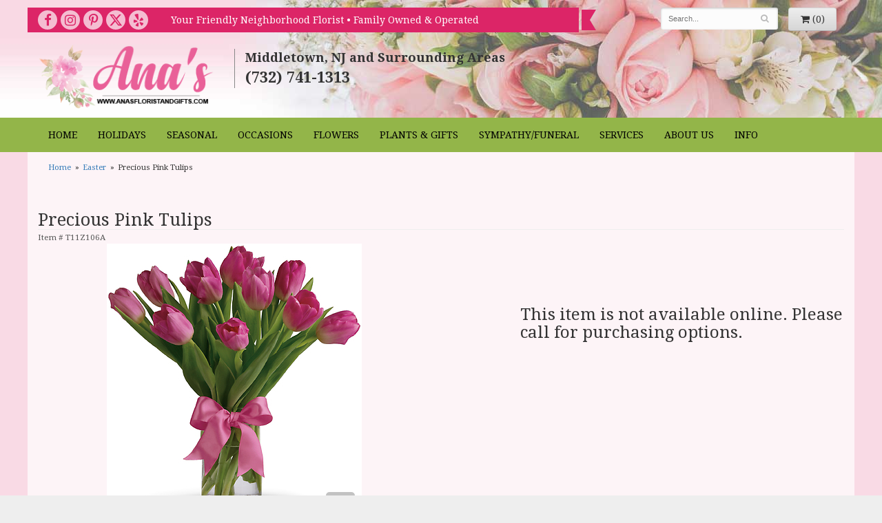

--- FILE ---
content_type: text/html
request_url: https://www.anasfloristandgifts.com/product/easter/precious-pink-tulips
body_size: 7934
content:
<!doctype html>
<html>
<head>
	<meta charset='utf-8'>
	<meta http-equiv='X-UA-Compatible' content='IE=edge'>
	<meta name='viewport' content='width=device-width, initial-scale=1, user-scalable=no'>
	<meta name="keywords" content="Floral Shop, Floral Arrangements, Floral Bouquets, Sympathy Flowers, Sympathy Baskets, Sympathy Plants, Church Decorations, Tropical Flowers, Chocolates And Roses, Funeral Flowers, Sympathy Gift, Sympathy Flowers, Sympathy Baskets, Flower Arrangements, Sympathy Flower Delivery, Funeral Arrangements, Rose Arrangements, Funeral Plants, Get Well Gifts, Get Well Gift Baskets, Cookie Baskets, Best Gift Baskets, Anniversary Gifts"/>
<meta name="description" content="If you need Precious Pink Tulips from a florist in Middletown, NJ, reach out to Ana's Florist &amp; Gifts. Click here to place an order today!"/>
	<base href='//www.anasfloristandgifts.com/'/>
	
	<link rel="canonical" href="https://www.anasfloristandgifts.com/product/precious-pink-tulips"/>
	<link rel='stylesheet' href='system/assets/css/base.css'/>
	<link rel='stylesheet' href='system/assets/css/bootstrap-reduced.min.css'/>
	<link rel='stylesheet' href='styles.css?1752078939'/>
	<script>function defer(callable){ (window.deferredScripts = window.deferredScripts || []).push(callable); }</script>
<!-- Google tag (gtag.js) -->
					<script async src='https://www.googletagmanager.com/gtag/js'></script>
					<script>
					  window.dataLayer = window.dataLayer || [];
					  function gtag(){dataLayer.push(arguments);}
					  gtag('js', new Date());gtag('config', 'UA-96539169-48');
gtag('config', 'UA-128386542-1');</script>
<script>gtag('event', 'view_item', {
								currency: 'USD',
								value: 78.00,
								items: [
									{
										item_id: 'T11Z106A',
										item_name: 'Precious Pink Tulips',
										affiliation: 'Ana\'s Florist & Gifts',
										item_category: 'easter',
										price: 78.00,
										quantity: 1
									}
								]
							});
						</script>
<script type="application/ld+json">{"@context":"http://schema.org/","@type":"Florist","@id":"https://www.anasfloristandgifts.com","name":"Ana's Florist & Gifts","url":"https://www.anasfloristandgifts.com","address":{"@type":"PostalAddress","streetAddress":"","addressLocality":"Middletown","addressRegion":"NJ","postalCode":"and Surrounding Areas","addressCountry":"United States","telephone":"7327411313"},"sameAs":["https://www.facebook.com/Anas-Floral-Garden-145053632205779","https://www.yelp.com/biz/anas-florist-and-gifts-middletown-2"]}</script>
	<title>Precious Pink Tulips Arranged by Florist in Middletown, NJ | Ana's Florist & Gifts</title>
	<link rel='shortcut icon' href='favicon.ico'/>
	<!-- Global site tag (gtag.js) - Google Ads: 815847668 -->
	<script async src="https://www.googletagmanager.com/gtag/js?id=AW-815847668"></script>
	<script>
	  window.dataLayer = window.dataLayer || [];
	  function gtag(){dataLayer.push(arguments);}
	  gtag('js', new Date());

	  gtag('config', 'AW-815847668');
	</script>
	</head>
<body>
<div id="outer-header-wrapper">
	<div id='header'>
		<div class='container-fluid'>
			<div class='row'>
			  <div class=" col-xs-12 col-sm-8 col-md-8 ribbon">
				  <div class="hidden-xs col-md-3 social-ribbons">
					<ul class="header-socials">
						<li><a href='https://www.facebook.com/Anas-Floral-Garden-145053632205779/' class='social facebook' target='_blank'><i class='fa fa-lg fa-facebook'></i></a></li>
						<li><a href='https://www.instagram.com/anasfloralgarden/' class='social instagram' target='_blank'><i class='fa fa-lg fa-instagram'></i></a></li>
						<li><a href='https://www.pinterest.com/anarinaudo/pins/' class='social pinterest' target='_blank'><i class='fa fa-lg fa-pinterest-p'></i></a></li>
						<li><a href='https://twitter.com/ANASFLORAL' class='social twitter-X' target='_blank'>
							<svg xmlns="http://www.w3.org/2000/svg" viewBox="0 0 512 512"><!--!Font Awesome Free 6.7.2 by @fontawesome - https://fontawesome.com License - https://fontawesome.com/license/free Copyright 2025 Fonticons, Inc.--><path d="M389.2 48h70.6L305.6 224.2 487 464H345L233.7 318.6 106.5 464H35.8L200.7 275.5 26.8 48H172.4L272.9 180.9 389.2 48zM364.4 421.8h39.1L151.1 88h-42L364.4 421.8z"/></svg>	
						</a></li>
						<li><a href='https://www.yelp.com/biz/anas-florist-and-gifts-middletown-2' class='social yelp' target='_blank'><i class='fa fa-lg fa-yelp'></i></a></li>
					</ul>
					<!-- <a href="https://www.facebook.com/Anasfloralgarden564/" target="_blank"><img src="images/ribbon-facebook.png"/></a><a href="https://twitter.com/ANASFLORAL"><img src="images/ribbon-twitter.png"/></a><a href="https://www.pinterest.com/anarinaudo/pins/"><img src="images/ribbon-pinterest.png"/></a><a href="https://www.instagram.com/anasfloralgarden/"><img src="images/ribbon-instgram.png"/></a></div>
				   -->
					</div>
				   <div class="col-xs-12 col-sm-12 col-md-9 ribbon-txt">Your Friendly Neighborhood Florist • Family Owned & Operated</div>
			  </div>
				<div class="hidden-xs col-sm-1 col-md-1 ribbon-tail"><img src="images/ribbon-tail.png" width="21" height="30" alt=""/></div>
			  <div class='col-sm-4 col-md-3' id='website-controls'>
					<div class='row'>
						<div class='col-xs-2 visible-xs-block'><a href='cart'><i class='fa fa-2x fa-shopping-cart'></i></a></div>
						<div class='col-xs-8'>
							<form id='search' method='get' action='advanced_search_result.php'>
								<div>
									<input type='hidden' name='search_in_description' value='1'/>
									<input type='text' name='keywords' placeholder='Search...' autocomplete='off'/>
									<button type='submit'><i class='fa fa-search'></i></button>
								</div>
							</form>
						</div>
						<div class='col-xs-3 hidden-xs col-sm-4'><a href='cart' class='btn btn-block btn-default'><i class='fa fa-shopping-cart'></i> <span>(0)</span></a></div>
						<div class='col-xs-2 visible-xs-block text-right'><i class='fa fa-2x fa-bars' id='toggle-navigation'></i></div>
					</div>
				</div>
			</div>
			<div class='row'>
				<div class='col-xs-12 col-sm-3 col-md-3'>
					<h1 id='logo'><a href='index.php'>Ana's Florist &amp; Gifts</a></h1>
				</div>
				<div class='col-xs-12 col-sm-5 col-md-5' id='address'>
					<div class='street'></div>
					<div class='town'>Middletown, NJ and Surrounding Areas</div>
					<div class='phone'>(732) 741-1313</div>
				</div>
			</div>
		</div>
	</div>
</div>
	<div id="navigation-wrapper">
		<div id='navigation'>
			<div class='container-fluid'>
				<div class='row'>
					<div class='col-md-12'>
                      	<ul><li><a href='index.php'>Home</a></li></ul>  
                        <ul><li class="category-holidays lv-1 parent"><a href="shop/holidays" class="category-holidays lv-1 parent">Holidays</a><ul><li class="category-holidays/valentines-day lv-2 child"><a href="shop/holidays/valentines-day" class="category-holidays/valentines-day lv-2 child">Valentine's Day</a></li></ul></li><li class="category-seasonal lv-1 parent"><a href="shop/seasonal" class="category-seasonal lv-1 parent">Seasonal</a><ul><li class="category-seasonal/winter lv-2 child"><a href="shop/seasonal/winter" class="category-seasonal/winter lv-2 child">Winter</a></li></ul></li><li class="category-occasions lv-1 parent"><a href="shop/occasions" class="category-occasions lv-1 parent">Occasions</a><ul><li class="category-occasions/anniversary lv-2 child"><a href="shop/occasions/anniversary" class="category-occasions/anniversary lv-2 child">Anniversary</a></li><li class="category-occasions/birthday lv-2 child"><a href="shop/occasions/birthday" class="category-occasions/birthday lv-2 child">Birthday</a></li><li class="category-occasions/congratulations lv-2 child"><a href="shop/occasions/congratulations" class="category-occasions/congratulations lv-2 child">Congratulations</a></li><li class="category-occasions/everyday-bouquets lv-2 child"><a href="shop/occasions/everyday-bouquets" class="category-occasions/everyday-bouquets lv-2 child">Everyday bouquets</a></li><li class="category-occasions/get-well lv-2 child"><a href="shop/occasions/get-well" class="category-occasions/get-well lv-2 child">Get Well</a></li><li class="category-occasions/im-sorry lv-2 child"><a href="shop/occasions/im-sorry" class="category-occasions/im-sorry lv-2 child">I'm Sorry</a></li><li class="category-occasions/just-because lv-2 child"><a href="shop/occasions/just-because" class="category-occasions/just-because lv-2 child">Just Because</a></li><li class="category-occasions/love-and-romance lv-2 child"><a href="shop/occasions/love-and-romance" class="category-occasions/love-and-romance lv-2 child">Love & Romance</a></li><li class="category-occasions/new-baby lv-2 child"><a href="shop/occasions/new-baby" class="category-occasions/new-baby lv-2 child">New Baby</a></li><li class="category-occasions/thank-you lv-2 child"><a href="shop/occasions/thank-you" class="category-occasions/thank-you lv-2 child">Thank You</a></li><li class="category-occasions/thinking-of-you lv-2 child"><a href="shop/occasions/thinking-of-you" class="category-occasions/thinking-of-you lv-2 child">Thinking of You</a></li><li class="category-occasions/graduation lv-2 child"><a href="shop/occasions/graduation" class="category-occasions/graduation lv-2 child">Graduation</a></li><li class="category-occasions/prom lv-2 child"><a href="shop/occasions/prom" class="category-occasions/prom lv-2 child">Prom</a></li></ul></li><li class="category-flowers lv-1 parent"><a href="shop/flowers" class="category-flowers lv-1 parent">Flowers</a><ul><li class="category-flowers/luxury lv-2 child"><a href="shop/flowers/luxury" class="category-flowers/luxury lv-2 child">Luxury</a></li><li class="category-flowers/best-sellers lv-2 child"><a href="shop/flowers/best-sellers" class="category-flowers/best-sellers lv-2 child">Best Sellers</a></li><li class="category-flowers/roses lv-2 child"><a href="shop/flowers/roses" class="category-flowers/roses lv-2 child">Roses</a></li></ul></li><li class="category-plants-and-gifts lv-1 parent"><a href="shop/plants-and-gifts" class="category-plants-and-gifts lv-1 parent">Plants & Gifts</a><ul><li class="category-plants-and-gifts/extras lv-2 child"><a href="shop/plants-and-gifts/extras" class="category-plants-and-gifts/extras lv-2 child">Those Little Extras</a></li><li class="category-plants-and-gifts/corporate-gifts lv-2 child"><a href="shop/plants-and-gifts/corporate-gifts" class="category-plants-and-gifts/corporate-gifts lv-2 child">Corporate Gifts</a></li><li class="category-plants-and-gifts/gift-baskets lv-2 child"><a href="shop/plants-and-gifts/gift-baskets" class="category-plants-and-gifts/gift-baskets lv-2 child">Gift Baskets</a></li><li class="category-plants-and-gifts/plants lv-2 child"><a href="shop/plants-and-gifts/plants" class="category-plants-and-gifts/plants lv-2 child">Plants</a></li></ul></li><li class="category-sympathy-funeral-flowers lv-1 parent"><a href="shop/sympathy-funeral-flowers" class="category-sympathy-funeral-flowers lv-1 parent">Sympathy/Funeral</a><ul><li class="category-sympathy-funeral-flowers/ana-s-custom-creations lv-2 child"><a href="shop/sympathy-funeral-flowers/ana-s-custom-creations" class="category-sympathy-funeral-flowers/ana-s-custom-creations lv-2 child">Ana's Custom Creations</a></li><li class="category-sympathy-funeral-flowers/baskets lv-2 child"><a href="shop/sympathy-funeral-flowers/baskets" class="category-sympathy-funeral-flowers/baskets lv-2 child">Baskets</a></li><li class="category-sympathy-funeral-flowers/wreaths lv-2 child"><a href="shop/sympathy-funeral-flowers/wreaths" class="category-sympathy-funeral-flowers/wreaths lv-2 child">Wreaths</a></li><li class="category-sympathy-funeral-flowers/vase-arrangements lv-2 child"><a href="shop/sympathy-funeral-flowers/vase-arrangements" class="category-sympathy-funeral-flowers/vase-arrangements lv-2 child">Vase Arrangements</a></li><li class="category-sympathy-funeral-flowers/casket-sprays lv-2 child"><a href="shop/sympathy-funeral-flowers/casket-sprays" class="category-sympathy-funeral-flowers/casket-sprays lv-2 child">For the Casket</a></li><li class="category-sympathy-funeral-flowers/standing-sprays lv-2 child"><a href="shop/sympathy-funeral-flowers/standing-sprays" class="category-sympathy-funeral-flowers/standing-sprays lv-2 child">Standing Sprays</a></li><li class="category-sympathy-funeral-flowers/crosses lv-2 child"><a href="shop/sympathy-funeral-flowers/crosses" class="category-sympathy-funeral-flowers/crosses lv-2 child">Crosses</a></li><li class="category-sympathy-funeral-flowers/sympathy-plants lv-2 child"><a href="shop/sympathy-funeral-flowers/sympathy-plants" class="category-sympathy-funeral-flowers/sympathy-plants lv-2 child">Plants</a></li></ul></li></ul>
                       	<ul>
							
                       
                            <li>
                                <a href='#' class='parent'>Services</a>
                            <ul>
								<li><a href='page/specialty-services'>Specialty Services</a></li>
							
								<li><a href='page/sympathy-flowers'>Sympathy Flowers</a> </li> 
								
                            </ul>
                            </li>
                        </ul>
                        <ul>
                            <li>
                                <a href='#' class='parent'>About Us</a>
                            <ul>
								<li><a href='page/AboutUs'>About Ana's Florist & Gifts</a></li>
								<li><a href='page/areas-we-serve'>Areas We Serve</a></li>
								<li><a href='page/testimonials'>Testimonials</a></li>
								<li><a href='page/articles'>Articles</a> </li>
								<li><a href='page/contact-us'>Contact Us</a></li>
                            </ul>
                            </li>
                        </ul>
                        <ul>
                            <li>
                                <a href='#' class='parent'>Info</a>
                            <ul>
								<li><a href='page/AboutUs'>Gift Ideas</a></li>
								<li><a href='page/testimonials'>Flower Care</a></li>
                            </ul>
                            </li>
                        </ul>
                    </div>
				</div>
			</div>
		</div>
	</div>

<div id="wrapper">
	<div id='page'>
		<div class='container-fluid'>
	<div id='breadcrumbs'>
		<div class='container-fluid'>
			<div class='row'>
				<div class='col-md-12'><ul><li><a href="index.php">Home</a></li><li><a href="shop/easter">Easter</a></li><li><span>Precious Pink Tulips</span></li></ul><script type="application/ld+json">{"@context":"http://schema.org","@type":"BreadcrumbList","itemListElement":[{"@type":"ListItem","position":1,"item":{"@id":"https://www.anasfloristandgifts.com","name":"Home"}},{"@type":"ListItem","position":2,"item":{"@id":"https://www.anasfloristandgifts.com/shop/easter","name":"Easter"}},{"@type":"ListItem","position":3,"item":{"@id":"https://www.anasfloristandgifts.com/product/precious-pink-tulips","name":"Precious Pink Tulips"}}]}</script></div>
			</div>
		</div>
	</div>
			<style>
#lighter-box {
	display: none;
	position: fixed;
	z-index: 1000000000;
	top: 0;
	left: 0;
	width: 100%;
	height: 100%;
}

#lighter-box-close {
	cursor: pointer;
	position: absolute;
	z-index: 99999999999;
	top: 10px;
	right: 10px;
	width: 44px;
	height: 44px;
	color: rgba(255, 255, 255, .8);
	text-align: center;
	line-height: 44px;
	background: rgba(0, 0, 0, .4);
	border-radius: 5px;
}

#lighter-box-close:hover {
	background: rgba(0, 0, 0, .7);
}

html.dark #lighter-box-close {
	color: #000;
	text-shadow: 0 0 3px rgba(255, 255, 255, .3);
	background: rgba(255, 255, 255, .4);
	box-shadow: 0 0 3px rgba(255, 255, 255, .2) inset;
}

html.dark #lighter-box-close:hover {
	background: rgba(255, 255, 255, .6);
}

#lighter-box #lighter-box-overlay {
	position: absolute;
	top: 0;
	left: 0;
	width: 100%;
	height: 100%;
	opacity: 0;
	background: rgba(0, 0, 0, .3);
	box-shadow: inset 0 0 80px rgba(0, 0, 0, .3);
	transition: 1s;
}

html.dark #lighter-box #lighter-box-overlay {
	background: rgba(0, 0, 0, .8);	
	box-shadow: inset 0 0 80px rgba(0, 0, 0, .8);
}

#lighter-box.animate #lighter-box-overlay {
	opacity: 1;
}

#lighter-box .lighter-box-image-container {
	display: flex;
	justify-content: center;
	align-items: center;
	position: absolute;
	top: 0;
	left: 0;
	width: 100%;
	height: 100%;
	transition: .5s;
}

#lighter-box .lighter-box-image-container.enlarged {
	padding: 4%;
}

#lighter-box .lighter-box-image {
	display: block;
	max-width: 100%;
	max-height: 100%;
	box-shadow: 0 2px 5px rgba(0, 0, 0, .2);
}

#lighter-box #lighter-box-image-original .lighter-box-image {
	background: #FFF;
}

.image-wrapper {
	position: relative;
	float: left;
	max-width: 100%;
}

.zoom-icon {
	display: none !important;
	position: absolute;
	bottom: 10px;
	right: 10px;
	padding: 8px;
	color: #FFF;
	opacity: .6;
	background: rgba(0, 0, 0, .4);
	border-radius: 5px;
	transition: .3s;
	pointer-events: none;
}

img[data-zoom-src]:not([data-zoom-src='']) {
	cursor: pointer;
}

img[data-zoom-src]:not([data-zoom-src='']) + .zoom-icon {
	display: inline-block !important;
}

.image-wrapper:hover .zoom-icon {
	opacity: .9;
}
</style>
<style>
.alt-image {
	display: none;
}
</style>
<div class='row' id='product' itemscope itemtype="http://schema.org/Product">

	<div class='col-md-12'>
		<h1 class='product-name' itemprop="name">Precious Pink Tulips</h1>
		<meta itemprop='productID' content="50"/>
		<div itemprop='brand' itemtype='https://schema.org/Brand' itemscope>
			<meta itemprop='name' content="Ana's Florist &amp; Gifts"/>
		</div>
		<meta itemprop='url' content="https://www.anasfloristandgifts.com/product/precious-pink-tulips">
		<small class='sku'>Item # <span itemprop='sku'>T11Z106A</span></small>
	</div>

	<div id='image' class='col-md-6'>
		<div class='row'>
			<div class='col-xs-2' id='alt-images'>
				<div class='row'>
					<div class='col-md-12 alt-image' data-value-ids="0">
						<img src="/system/images/cache/54cb04b46ac374da63e5307a31d13129.370x415.jpg" data-zoom-src='/system/images/cache/54cb04b46ac374da63e5307a31d13129.800x898.jpg' class='img-responsive' alt="Precious Pink Tulips"/>
					</div>
					<div class='col-md-12 alt-image' data-value-ids="1">
						<img src="/system/images/cache/ca13d9b0279c1fb74d1d174d90df156e.370x412.jpg" data-zoom-src='/system/images/cache/ca13d9b0279c1fb74d1d174d90df156e.800x891.jpg' class='img-responsive' alt="Precious Pink Tulips"/>
					</div>
					<div class='col-md-12 alt-image' data-value-ids="2">
						<img src="/system/images/cache/925354868b5470b12c714c72fe374dc9.370x405.jpg" data-zoom-src='/system/images/cache/925354868b5470b12c714c72fe374dc9.800x878.jpg' class='img-responsive' alt="Precious Pink Tulips"/>
					</div>
				</div>
			</div>
			<div class='col-xs-10'>
				<div class='image-wrapper'>
					<img src="/system/images/cache/54cb04b46ac374da63e5307a31d13129.370x415.jpg" data-zoom-src='/system/images/cache/54cb04b46ac374da63e5307a31d13129.800x898.jpg' class='img-responsive' id='primary-image' itemprop="image" alt="Precious Pink Tulips"/>
					<i class='fa fa-2x fa-search zoom-icon'></i>
				</div>
			</div>
		</div>

		<script>
		defer(function(){
			var $values = $('.values');
			var $images = $('.alt-image');
			var showSelectedAttributeImages = false;

			(showSelectedAttributeImages = function(){
				var selectedValues = [];

				$values
					.find(':checked')
					.each(function(){
						selectedValues.push($(this).attr('data-arbitrary-value-id'));
					});

				var $selectedAttributeImages
						= $images
							.hide()
							.filter('[data-value-ids="' + selectedValues.toString() + '"]');

				$selectedAttributeImages
					.eq(0)
					.find('img')
					.trigger('click');

				if($selectedAttributeImages.length > 1){
					$selectedAttributeImages.show();
				}
			})();

			$values
				.on('click', '[data-arbitrary-value-id]', function(){
					showSelectedAttributeImages();
				})
				.on('change', function(){
					showSelectedAttributeImages();
				});
		});
		</script>
		<style>
		.alt-image {
			display: none;
		}
		</style>
		<style id='alt-image-styles'></style>
		<script>
		defer(function(){
			var $prices = $('#details .price, #details .sale-price');
			var $radios = $('.value input[type="radio"]');
			var $selects = $('.values select');

			$prices.each(function(){
				var $this = $(this);

				$this.data('original-price', $this.text().replace(/[^\d]/g, ''));
			});

			updatePriceFromSelections();

			$radios
				.on('change', function(){
					updatePriceFromSelections();
				});

			$selects
				.on('change', function(){
					updatePriceFromSelections();
				});

			function updatePriceFromSelections(){
				var selectedDifferences = 0;
				
				$radios
					.filter(':checked')
					.each(function(){
						var $checked = $(this);
						var difference = $checked.attr('data-price-difference');
						var negative = false;
						if(difference.indexOf('-') != -1){
							negative = true;
						}
						difference = parseInt(difference.replace(/[^\d]/g, ''));
						if(negative){
							selectedDifferences -= difference;
						}
						else{
							selectedDifferences += difference;
						}
					});

				$selects
					.each(function(){
						var $select = $(this);

						if(! ($select && $select[0] && $select[0].options.length)){
							return false;
						}

						var $selectedOption = $($select[0].options[$select[0].selectedIndex]);
						var difference = $selectedOption.attr('data-price-difference');
						var negative = false;
						if(difference.indexOf('-') != -1){
							negative = true;
						}
						difference = parseInt(difference.replace(/[^\d]/g, ''));
						if(negative){
							selectedDifferences -= difference;
						}
						else{
							selectedDifferences += difference;
						}
					});

				selectedDifferences = parseInt(selectedDifferences);

				$prices
					.each(function(){
						var $price = $(this);
						var amount = parseInt($price.data('original-price'));

						amount += selectedDifferences;
						amount = amount.toString();

						$price.html('<span class="dollars">' + amount.substr(0, amount.length - 2) + '</span><span class="decimal">.</span><span class="cents">' + amount.substr(-2) + '</span>');
					});
			}
		});
		</script>
	</div>

	<div id='details' class='col-md-5 col-md-offset-1' itemscope itemprop='offers' itemtype='http://schema.org/Offer'>
		<meta itemprop="availability" content="https://schema.org/OutOfStock">
		<h3>This item is not available online. Please call for purchasing options.</h3>
	</div>

	<div class='col-md-12 description' itemprop="description">
		<p>Beautiful and "simply said" light pink tulips are a hip way to show you care.</p>
<p>Ten delicate light pink Tulips arranged in a clear glass vase.</p>
	</div>


	<div class='col-md-12 similar-items'>
		<h4>You may also like...</h4>
		<div id='category' class='row'>





	<div class='col-sm-3 product i2-0 i3-0 i4-0 i6-0'>
		<div class='image-container'>
			<a href="product/easter/purple-elegance-centerpiece" class='image'>
				<img src="/system/images/cache/60f5d766e33bc3f9f2bc9870ab23e579.291x220.jpg" alt="Purple Elegance Centerpiece" loading="lazy"/>
			</a>
		</div>

		<a href="product/easter/purple-elegance-centerpiece" class='details'>
			<span class='name'>Purple Elegance Centerpiece</span>

				<span class='price'><span class='dollars'>222</span><span class='decimal'>.</span><span class='cents'>00</span></span>

		</a>
	</div>
	<div class='col-sm-3 product i2-1 i3-1 i4-1 i6-1'>
		<div class='image-container'>
			<a href="product/easter/green-mache-arrangement" class='image'>
				<img src="/system/images/cache/a70257be9364ab711a6a0af763e3fea4.206x220.jpg" alt="Green Mache Arrangement" loading="lazy"/>
			</a>
		</div>

		<a href="product/easter/green-mache-arrangement" class='details'>
			<span class='name'>Green Mache Arrangement</span>

				<span class='price'><span class='dollars'>123</span><span class='decimal'>.</span><span class='cents'>00</span></span>

		</a>
	</div>
	<div class='col-sm-3 product i2-0 i3-2 i4-2 i6-2'>
		<div class='image-container'>
			<a href="product/easter/sunny-yellow-tulips" class='image'>
				<img src="/system/images/cache/3841e3ac863902d511fc4664cb808ffc.183x220.jpg" alt="Sunny Yellow Tulips" loading="lazy"/>
			</a>
		</div>

		<a href="product/easter/sunny-yellow-tulips" class='details'>
			<span class='name'>Sunny Yellow Tulips</span>

				<span class='price'><span class='dollars'>96</span><span class='decimal'>.</span><span class='cents'>00</span></span>

		</a>
	</div>
	<div class='col-sm-3 product i2-1 i3-0 i4-3 i6-3'>
		<div class='image-container'>
			<a href="product/easter/spring-sonata" class='image'>
				<img src="/system/images/cache/03f214d607d43ed72f065e8a7aa09199.214x220.jpg" alt="Spring Sonata" loading="lazy"/>
			</a>
		</div>

		<a href="product/easter/spring-sonata" class='details'>
			<span class='name'>Spring Sonata</span>

				<span class='price'><span class='dollars'>96</span><span class='decimal'>.</span><span class='cents'>00</span></span>

		</a>
	</div>


</div>

	</div>

</div>



<script>
defer(function(){
	var $primaryImage = $('#primary-image');
	var $altImages = $('#alt-images');

	$altImages
		.on('click', 'img', function(){
			var $this = $(this);
			$primaryImage
				.attr('src', $this.attr('src'))
				.attr('data-zoom-src', $this.attr('data-zoom-src'));
		});

	$primaryImage
		.LighterBox()
		.additionalImages($altImages.find('img'));
});
</script>

		</div>
	</div>
</div><div id='to-top'>
		<i class='fa fa-lg fa-arrow-up to-top-icon'></i>
		<div class='to-top-caption'>to top</div>
	</div>
	<style>
	#to-top {
		cursor: pointer;
		position: fixed;
		right: 15px;
		bottom: 15px;
		width: 60px;
		height: 60px;
		margin-bottom: -200px;
		text-align: center;
		background: #FFF;
		border: 5px solid rgba(0, 0, 0, .3);
		border-radius: 100px;
		box-shadow: 0 1px 1px rgba(0, 0, 0, .3), 0 0 10px rgba(0, 0, 0, .1);
		transition: .2s;
	}

	#to-top.show {
		margin-bottom: 0;
	}

	#to-top:hover {
		border-color: rgba(0, 0, 0, .5);
	}

	#to-top .to-top-icon {
		line-height: 40px;
	}

	#to-top .to-top-caption {
		margin-top: -12px;
		font-size: .7em;
	}
	</style>
	<script>
	defer(function(){
		var $toTop = $('#to-top')
			.on('click', function(){
				$('html, body').animate({ scrollTop: 0 }, 100);
			});

		var windowHeight = Math.max(document.documentElement.clientHeight, window.innerHeight || 0);
		var $doc = $(document)
			.on('scroll', function(e){
				$toTop.toggleClass('show', $doc.scrollTop() > windowHeight);
			});
	});
	</script>
<div id="footer-wrapper">
	<div id='footer'>
		<div class='container-fluid'>
			<script>
	window.onRecaptchaLoaded = function(){
		[].forEach.call(document.querySelectorAll('.enable-onload'), function(input){
			input.setAttribute('data-loaded-value', input.value);
			input.value = input.getAttribute('data-loading-value');
		});
		[].forEach.call(document.forms, function(form){
			var container = form.querySelector('.g-recaptcha');
			// only bind to forms containing a '.g-recaptcha' element
			if(! container){
				return false;
			}
			(function(form){
				if(form.querySelector('.grecaptcha-badge')){
					return false; // already has a recaptcha
				}

				var containerId = grecaptcha.render(container, {
					'sitekey':	'6LcBo54UAAAAAMjlFiHe1gcsaqruS_GQiGFdynWM',
					'size':		'invisible',
					'badge':	'bottomright', // possible values: bottomright, bottomleft, inline
					'callback':	function(recaptchaToken){
						container.value = recaptchaToken;
						HTMLFormElement.prototype.submit.call(form);
					}
				});

				form.onsubmit = function(event){
					event.preventDefault();
					grecaptcha.execute(containerId);
				};
			})(form);
		});
		[].forEach.call(document.querySelectorAll('.enable-onload'), function(input){
			input.value = input.getAttribute('data-loaded-value');
		});
	};
</script>
<form method='post' action='email/subscribe' onfocusin='loadRecaptchaOnce(this)' onsubmit='event.preventDefault()'>
	<div class='form-group'>
		<div class='email-subscription-form'>
			<h4>Sign up for offers</h4>
			<input type='email' class='form-control' name='email' placeholder='email@example.com'/><br/>
			<input type='hidden' name='g-recaptcha-response' class='g-recaptcha'/>
			<input type='submit' class='btn btn-primary btn-block enable-onload' data-loading-value='Loading... please wait' value='Subscribe'/>
		</div>
	</div>
</form>
<script>
window.loadRecaptchaOnce = function(form){
	form && form.removeAttribute('onfocusin');
	window.loadRecaptchaOnce = function(){};
	var script = document.createElement('script');
	script.src='https://www.google.com/recaptcha/api.js?onload=onRecaptchaLoaded&render=explicit';
	document.querySelector('head').appendChild(script);
};
</script>

			<div class='row'>
				<div class='col-sm-3'>
					<ul>
						<li><span class='footer-title'>Store Address</span></li>
						<li>Ana's Florist &amp; Gifts</li>
						<li></li>
						<li>Middletown, NJ and Surrounding Areas</li>
						<li>(732) 741-1313</li>
						<li><a href='https://www.google.com/maps/search/?api=1&amp;query=+Middletown+NJ+and+Surrounding+Areas'>Find us</a></li>
					</ul>
				</div>
				<div class='col-sm-3'>
					<ul>
						<li><span class='footer-title'>Hours of Operation</span></li>
						<li><div class="preserve-whitespace">Mon-Fri: 10:00 AM to 3:00
Sat: 10:00 AM to 1:00 PM
Sun: 10:00 AM to 12:00 PM</div></li>
					</ul>
				</div>
				<div class='col-sm-3'>
					<ul>
						<li><span class='footer-title'>Our Policies</span></li>
						<li><a href='page/aboutus'>About Us</a></li>
						<li><a href='page/contact-us'>Contact us</a></li>
						<li><a href='page/delivery'>Delivery</a></li>
						<li><a href='page/privacy'>Privacy</a> </li>
						<li><a href='page/substitutions'>Substitutions</a></li>
						
						<li><a href="leave-a-review">Leave us a review</a></li>
					</ul>
				</div>
				<div class='col-sm-3'>
					<ul>
						<li><span class='footer-title'>Connect with Us</span></li>
						<li><a href='https://www.facebook.com/Anas-Floral-Garden-145053632205779/' class='social facebook' target='_blank'><i class='fa fa-lg fa-facebook'></i></a></li>
						<li><a href='https://www.instagram.com/anasfloralgarden/' class='social instagram' target='_blank'><i class='fa fa-lg fa-instagram'></i></a></li>
						<li><a href='https://www.pinterest.com/anarinaudo/pins/' class='social pinterest' target='_blank'><i class='fa fa-lg fa-pinterest-p'></i></a></li>
						<li><a href='https://twitter.com/ANASFLORAL' class='social twitter-X' target='_blank'>
							<svg xmlns="http://www.w3.org/2000/svg" viewBox="0 0 512 512"><!--!Font Awesome Free 6.7.2 by @fontawesome - https://fontawesome.com License - https://fontawesome.com/license/free Copyright 2025 Fonticons, Inc.--><path d="M389.2 48h70.6L305.6 224.2 487 464H345L233.7 318.6 106.5 464H35.8L200.7 275.5 26.8 48H172.4L272.9 180.9 389.2 48zM364.4 421.8h39.1L151.1 88h-42L364.4 421.8z"/></svg>	
						</a></li>
						<li><a href='https://www.yelp.com/biz/anas-florist-and-gifts-middletown-2' class='social yelp' target='_blank'><i class='fa fa-lg fa-yelp'></i></a></li>
					</ul>
				</div>
				
			</div>
		</div>
	</div>
	<div id='footer2'>
		<div class='container-fluid'>
			<div class='row'>
				<div class='col-xs-5' id='copyright'>&copy; Copyright Ana's Florist &amp; Gifts.</div>
				<div class='col-xs-7 text-right' id='attribution'><a href='http://www.websystems.com'>Website Design and Hosting by WebSystems.com</a></div>
			</div>
		</div>
	</div>
</div>
	<script>
	  window.addEventListener('load',function(){
		if(window.location.pathname.indexOf("checkout_success") !=-1){
		 gtag('event', 'conversion', {
		  'send_to': 'AW-815847668/TGPeCPzesocBEPSxg4UD'      
	  });
		}
	  })
	</script>
	<link rel='stylesheet' type='text/css' href='//fonts.googleapis.com/css?family=Droid+Serif:400,700|Euphoria+Script'/>
	<script src='system/assets/js/jquery-1.11.2.min.js'></script>
	<script src='system/assets/js/utils.min.js'></script>
	<link rel='stylesheet' href='system/assets/css/font-awesome.min.css'/>


<script src='system/assets/js/lighterbox.js'></script><script>(window.deferredScripts || []).forEach(function(deferred){ deferred(); });</script></body></html>

--- FILE ---
content_type: text/css
request_url: https://www.anasfloristandgifts.com/styles.css?1752078939
body_size: 1555
content:
html {
	background: #EEE;
}
.header-socials {
	display: flex;
	justify-content: flex-start;
	align-items: center;
	flex-wrap: nowrap;
	margin-left: 0;
    padding-bottom: 0;
    padding-left: 0;
    margin-bottom: 0;
}
.header-socials li {
	list-style-type: none;
}
.header-socials li .social {
	width: 28px !important;
	height: 28px !important;
	line-height: 28px;
	margin: 10px 5px 0 0;
	background: #fff !important;
	
}
.header-socials li .social i {
	color: #dc2567 !important;
}
.header-socials li .social svg {
	fill: #dc2567;
	width: 20px;
    margin-top: 4px;
    height: 20px;
}

body {
	float: left;
	width: 100%;
	padding: 0;
	margin: 0 auto;
	background: #FFF;
    font-family: 'Droid Serif', serif;
}

#logo {
	padding: 0;
	margin: 15px 0 0;
	width: 100%;
	max-width: 261px;
	height: 99px;
	background: url(images/anas-logo-new.png) no-repeat center center;
	background-size: 100% auto;
}

#logo a {
	display: block;
	width: 100%;
	height: 100%;
	text-indent: -50000px;
	overflow: hidden;
}
#outer-header-wrapper{
	background: url(images/header-bg.jpg) center no-repeat #f9d8e3;
}
#header{
	max-width: 1200px;
	margin: auto;
	height: 171px;
}
#address{
	font-weight: bold;
	font-size: 1.3em;
	margin-top: 24px;
	border-left: 1px solid #888888;
}
.phone{
	font-size: 1.2em;
}
.ribbon{
	background: #dc2567;
	height: 36px;
	margin-top: 11px;
}
.ribbon-tail{
	margin-top: 14px;
	margin-left: -11px;
}
.ribbon-txt{
	color: #fff;
	padding: 0;
	margin-top: 8px;
}
.social-ribbons{
	margin-top: -6px;
	padding: 0;
}
#navigation-wrapper{
	background: #93b549;
}
#navigation {
	background: #93b549;
	max-width: 1200px;
	margin: auto;
	text-transform: uppercase;
}

#navigation a {
	color: #000;
}

#navigation li:hover a {
	color: #000;
}
#navigation ul{
	display: table;
	margin: auto;
	width: auto;
}
#navigation ul ul {
	border-bottom: 3px solid #93b549;
}

#navigation li ul a,
#navigation li:hover ul a {
	color: #000;
}

.btn-primary,
.btn-primary:visited {
	background: #161616;
	border-color: #292929;
}

.btn-primary:focus,
.btn-primary:active,
.btn-primary:hover {
	background: #060606;
	border-color: #262626;
}

.image-container {
	background: #FFF;
}
h1 {
	margin-left: 10px; 
}
#category .product .button {
	width: 5em;
	margin: auto;
}
#wrapper{
	background: url(images/main-bg.jpg) #f9dae5 bottom center repeat-x;
}
#page{
	max-width: 1200px;
	margin: auto;
	background: rgba(255, 255, 255, 0.7);
}
.callouts{
	text-align: center;
	margin-top: 30px;
	margin-bottom: 50px;
}.callouts a{
	color: #000;
	text-decoration: none;
}
.callout-title{	
    font-family: 'Euphoria Script', cursive;
	font-size: 2.5em;
}
.callout-txt{
	font-size: .8em;
}
.cms-title{
	font-family: 'Euphoria Script', cursive;
	font-size: 1.5em;
}
#footer-wrapper{
	background: #dc2567;
}
#footer {
	padding: 30px 0;
	color: #fff;
	max-width: 1200px;
	margin: auto;
}

#footer a {
	color: #fff;
	text-decoration: none;
}

#footer .footer-title {
	font-weight: bold;
}

#footer ul {
	position: relative;
	padding: 20px 0;
	list-style-type: none;
}

#footer2 {
	padding: 20px 0;
	color: #fff;
	font-size: .8em;
	background: #dc2567;
	max-width: 1200px;
	margin: auto;
}

.checkout #footer2 {
	background: linear-gradient(to bottom, #CCC 0, #EEE 4px);
}

#footer2 a {
	color: #fff;
}

#footer2 a:hover {
	color: #fff;
}
@media screen and (max-width: 1200px)
{
	.ribbon-txt{
		font-size: .9em;
	}
}
@media screen and (max-width: 1152px)
{
	#navigation{
		font-size: .8em;
	}
}
@media screen and (max-width: 1100px)
{
	.ribbon-txt{
		font-size: .9em;
	}
}
@media screen and (max-width: 991px)
{
	.social-ribbons{
		display: none;
	}
	.ribbon-tail{
		display: none;
	}
	.ribbon{
		height: auto;
		font-weight: bold;
		padding-bottom: 9px;
		font-size: .9em;
	}
	#address{
		font-size: 1.2em;
	}
	.phone{
		font-size: .8em;
	}
}
@media screen and (max-width: 987px)
{
	#navigation a{
		padding: 0 13px;
	}
}
@media screen and (max-width: 947px)
{
	#navigation a{
		padding: 0 10px;
	}
}
@media screen and (max-width: 881px)
{
	#navigation a{
		padding: 0 7px;
	}
}
@media screen and (max-width: 767px)
{
	.phone a{
		color: #fff;
	}
	#logo {
		font-size: 2.1em;
		margin: 15px;
	}

	#footer2 {
		font-size: .65em;
	}
	.ribbon{
		height: auto;
		text-align: center;
		font-weight: bold;
		padding-bottom: 9px;
	}
	#header{
		background: url(images/header-bg-mobile.jpg) right no-repeat;
		height: auto;
	}
	#address{
		text-align: center;
		font-size: 1em;
		margin-top: -2px;
		border-top: 3px solid #fff;
		border-left: 0;
		padding: 4px;
		background: #dc2567;
		color: #fff;
	}
	#wrapper{
		background: url(images/main-bg-mobile.jpg) #f9dae5 bottom center repeat-x;
	}
	#navigation a{
		padding: 0 15px;
	}
	#navigation ul{
		width: 100%;
	}
	.callout-img img{
		margin: auto;
	}
	.callout-title{
		font-size: 1.7em;
	}
	.callout-txt{
		margin-bottom: 25px;
	}
}

@media screen and (min-width: 768px)
{
	#website-controls {
		margin-top: 11px;
	}

	#navigation li:hover {
		background: #a7c860;
	}

	#search {
		margin-left: -15px;
		margin-right: -15px;
	}
}
@media screen and (max-width: 579px)
{
	#logo {
		font-size: 2.1em;
		margin: 15px 0 10px 0;
	}
	
	h1 {
		font-size: 18px;
	}
	#header{
		background: url(images/header-bg-mobile.jpg) left no-repeat;
		height: auto;
	}
}

@media (min-width: 767px){
	.email-subscription-form {
		padding-top: 20px;
		max-width: none;
	}

	.email-subscription-form br {
		display: none;
	}

	.email-subscription-form h4 {
		float: left;
		width: 180px;
		padding-right: 20px;
	}

	.email-subscription-form input[type="email"] {
		float: left;
		height: 44px;
		width: calc(100% - 360px);
		max-width: 300px;
		border-right: none;
		border-top-right-radius: 0;
		border-bottom-right-radius: 0;
	}

	.email-subscription-form input[type="submit"] {
		height: 44px;
		width: 180px;
		border-left: none;
		border-top-left-radius: 0;
		border-bottom-left-radius: 0;
	}
}